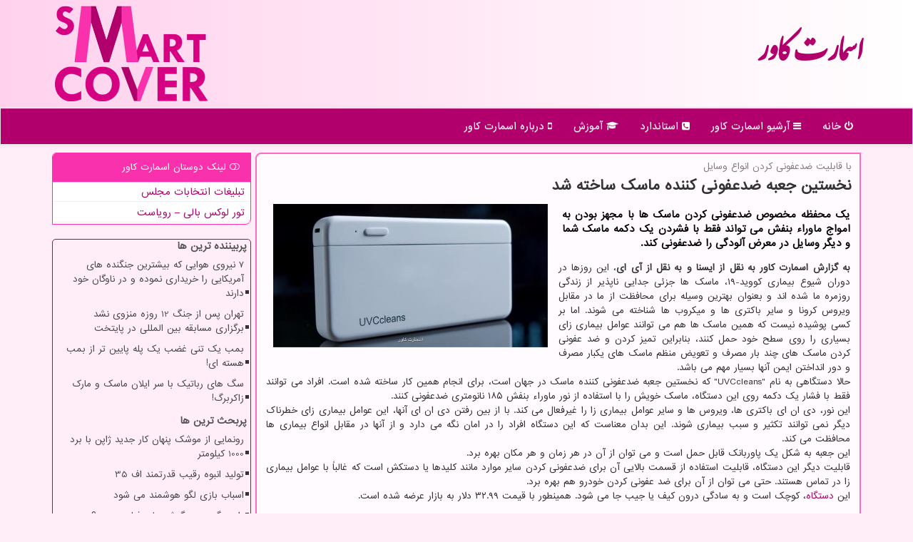

--- FILE ---
content_type: text/html; charset=utf-8
request_url: https://www.smartcover.ir/news6145/%D9%86%D8%AE%D8%B3%D8%AA%DB%8C%D9%86-%D8%AC%D8%B9%D8%A8%D9%87-%D8%B6%D8%AF%D8%B9%D9%81%D9%88%D9%86%DB%8C-%D9%83%D9%86%D9%86%D8%AF%D9%87-%D9%85%D8%A7%D8%B3%D9%83-%D8%B3%D8%A7%D8%AE%D8%AA%D9%87-%D8%B4%D8%AF
body_size: 14110
content:


<!DOCTYPE html>

<html xmlns="https://www.w3.org/1999/xhtml" dir="rtl" lang="fa">
<head><meta charset="utf-8" /><meta http-equiv="X-UA-Compatible" content="IE=edge" /><meta name="viewport" content="width=device-width, initial-scale=1" /><meta http-equiv="X-UA-Compatible" content="IE=edge" /><meta property="og:site_name" content="اسمارت کاور" /><meta name="og:locale" content="fa_ir" /><meta name="twitter:card" content="summary_large_image" /><meta name="twitter:site" content="اسمارت کاور" /><title>
	نخستین جعبه ضدعفونی كننده ماسك ساخته شد
</title><link href="/css/smartcoverSTYLES.css" rel="stylesheet" />
<meta name="msapplication-TileColor" content="#fa31ac" /><meta name="msapplication-TileImage" content="/ms-icon-144x144.png" /><meta name="theme-color" content="#fa31ac" /><link rel="icon" type="image/png" sizes="192x192" href="/android-icon-192x192.png" /><link rel="icon" type="image/png" sizes="32x32" href="/favicon-32x32.png" /><link rel="icon" type="image/png" sizes="96x96" href="/favicon-96x96.png" /><link rel="icon" type="image/png" sizes="16x16" href="/favicon-16x16.png" /><link rel="manifest" href="/manifest.json" /><link rel="shortcut icon" href="/favicon.ico" type="image/x-icon" /><meta property="og:image" content="https://www.smartcover.ir/images/News/9911/smartcover_irB-6145.jpg" /><meta property="og:title" content="نخستین جعبه ضدعفونی كننده ماسك ساخته شد" /><meta property="og:description" content="یک محفظه مخصوص ضدعفونی کردن ماسک ها با مجهز بودن به امواج ماوراء بنفش می تواند فقط با فشردن یک دکمه ماسک شما و دیگر وسایل در معرض آلودگی را ضدعفونی کند. : #اسمارت_كاور , #دستگاه, #ساخت," /><meta property="og:type" content="website" /><link rel="canonical" href="https://www.smartcover.ir/news6145/نخستین-جعبه-ضدعفونی-كننده-ماسك-ساخته-شد" /><meta name="twitter:title" content="نخستین جعبه ضدعفونی كننده ماسك ساخته شد" /><meta name="twitter:description" content="یک محفظه مخصوص ضدعفونی کردن ماسک ها با مجهز بودن به امواج ماوراء بنفش می تواند فقط با فشردن یک دکمه ماسک شما و دیگر و... : #اسمارت_كاور , #دستگاه, #ساخت," /><meta name="twitter:image" content="https://www.smartcover.ir/images/News/9911/smartcover_irB-6145.jpg" /><meta name="twitter:url" content="https://www.smartcover.ir/news6145/نخستین-جعبه-ضدعفونی-كننده-ماسك-ساخته-شد" /><meta property="og:url" content="https://www.smartcover.ir/news6145/نخستین-جعبه-ضدعفونی-كننده-ماسك-ساخته-شد" /><meta name="description" content="یک محفظه مخصوص ضدعفونی کردن ماسک ها با مجهز بودن به امواج ماوراء بنفش می تواند فقط با فشردن یک دکمه ماسک شما و دیگر وسایل در معرض آلودگی را ضدعفونی کند. | اسمارت كاور | smartcover.ir" /><meta name="keywords" content="نخستین جعبه ضدعفونی كننده ماسك ساخته شد, نخستین, جعبه, ضدعفونی, كننده, ماسك, ساخته شد, دستگاه, ساخت,, اسمارت كاور, smartcover.ir" /></head>
<body>
    <form method="post" action="./نخستین-جعبه-ضدعفونی-كننده-ماسك-ساخته-شد" id="form1">
<div class="aspNetHidden">
<input type="hidden" name="__EVENTTARGET" id="__EVENTTARGET" value="" />
<input type="hidden" name="__EVENTARGUMENT" id="__EVENTARGUMENT" value="" />

</div>

<script type="text/javascript">
//<![CDATA[
var theForm = document.forms['form1'];
if (!theForm) {
    theForm = document.form1;
}
function __doPostBack(eventTarget, eventArgument) {
    if (!theForm.onsubmit || (theForm.onsubmit() != false)) {
        theForm.__EVENTTARGET.value = eventTarget;
        theForm.__EVENTARGUMENT.value = eventArgument;
        theForm.submit();
    }
}
//]]>
</script>


<script src="/WebResource.axd?d=pynGkmcFUV13He1Qd6_TZIui8gayDNQ2r7jNQ1aSiPBe-l59kW70BwoyCBYdiMtiBANT-rSO8Bfyy3zIo2QCeA2&amp;t=638901897720898773" type="text/javascript"></script>


<script src="/ScriptResource.axd?d=D9drwtSJ4hBA6O8UhT6CQnxfnGyPjNxV5pQTqQbwMJ2K1-4rPeMvNS0LZ-CRMEZZITjGGWfQ_vZlcB4E06cDkcJByDQVavn-MioviLsgt-EEMbmbN0dMfupEXa23yEC3mf9__t_J1rCY4xzqzMloIab2KNhf1OVBLt5_PodTJ7A1&amp;t=32e5dfca" type="text/javascript"></script>
<script type="text/javascript">
//<![CDATA[
if (typeof(Sys) === 'undefined') throw new Error('ASP.NET Ajax client-side framework failed to load.');
//]]>
</script>

<script src="/ScriptResource.axd?d=JnUc-DEDOM5KzzVKtsL1tbl1OKQXOmQbX30y8-aAo-gprRKrk0DsNaqKj0bQkp8LyBFJjDRorR713Xmac40dOqcVdaOsUAMyqWw-a4Mb8gKqkOqKZgyclYQH8X5OBbbhVfdozqo3HdhZY77mbQwnqpw2UG348fEKm9InAAKq2bveHWsLVdlgduHEN5VXi1B00&amp;t=32e5dfca" type="text/javascript"></script>





    <div class="site-head">
        <div class="container">
            <div class="row">
                <div class="col-xs-12">
        <img src="/images/smartcover-logo.png" id="WebsiteLogo" class="img-responsive pull-left" alt="اسمارت كاور" title="اسمارت كاور" />
        <b><a title="اسمارت كاور" href="/">اسمارت كاور</a></b>
                </div>
            </div>
        </div>
    </div>
<nav class="navbar navbar-default">
      <button type="button" class="navbar-toggle collapsed" data-toggle="collapse" data-target="#mobmenuc" aria-expanded="false">
        <span class="sr-only">منو</span>
        <i class="fa fa-navicon"></i>
      </button>
    <div id="mobmenuc" class="collapse navbar-collapse container">
      <ul class="nav navbar-nav">
        <li><a href="/" ><i class="fa fa-power-off"></i> خانه</a></li><li><a href="/new"><i class="fa fa-navicon"></i> آرشیو اسمارت كاور</a></li><li><a href="/tag/استاندارد"><i class="fa fa-phone-square"></i> استاندارد</a></li><li><a href="/tag/آموزش"><i class="fa fa-mortar-board"></i> آموزش</a></li><li><a href="/about"><i class="fa fa-mobile"></i> درباره اسمارت كاور</a></li>
      </ul>
    </div>
</nav>

        <div class="container">

                
                
                
                
                
    <div class="col-lg-9 col-md-8 col-sm-7 p3">
        <article class="divnewscontr" itemscope="" itemtype="https://schema.org/NewsArticle">
        <span id="ContentPlaceHolder1_lblPreTitle" itemprop="alternativeHeadline"><span style='color:gray; padding-right:3px;'>با قابلیت ضدعفونی كردن انواع وسایل</span></span>
        <h1 id="ContentPlaceHolder1_newsheadline" class="newsheadline" itemprop="name">نخستین جعبه ضدعفونی كننده ماسك ساخته شد</h1>
        <img src="/images/News/9911/smartcover_irB-6145.jpg" id="ContentPlaceHolder1_imgNews" itemprop="image" alt="نخستین جعبه ضدعفونی كننده ماسك ساخته شد" title="نخستین جعبه ضدعفونی كننده ماسك ساخته شد" class="img-responsive col-sm-6 col-xs-12 pull-left" />
        <p id="ContentPlaceHolder1_descriptionNews" itemprop="description" class="col-sm-6 col-xs-12 text-justify p5 descriptionNews">یک محفظه مخصوص ضدعفونی کردن ماسک ها با مجهز بودن به امواج ماوراء بنفش می تواند فقط با فشردن یک دکمه ماسک شما و دیگر وسایل در معرض آلودگی را ضدعفونی کند.</p>
        <br /><span id="ContentPlaceHolder1_articleBody" itemprop="articleBody" class="divfulldesc"><b>به گزارش اسمارت کاور به نقل از ایسنا و به نقل از آی ای</b>، این روزها در دوران شیوع بیماری کووید-۱۹، ماسک ها جزئی جدایی ناپذیر از زندگی روزمره ما شده اند و بعنوان بهترین وسیله برای محافظت از ما در مقابل ویروس کرونا و سایر باکتری ها و میکروب ها شناخته می شوند. اما بر کسی پوشیده نیست که همین ماسک ها هم می توانند عوامل بیماری زای بسیاری را روی سطح خود حمل کنند، بنابراین تمیز کردن و ضد عفونی کردن ماسک های چند بار مصرف و تعویض منظم ماسک های یکبار مصرف و دور انداختن ایمن آنها بسیار مهم می باشد.<br/> حالا دستگاهی به نام "UVCcleans" که نخستین جعبه ضدعفونی کننده ماسک در جهان است، برای انجام همین کار ساخته شده است. افراد می توانند فقط با فشار یک دکمه روی این دستگاه، ماسک خویش را با استفاده از نور ماوراء بنفش ۱۸۵ نانومتری ضدعفونی کنند.<br/> این نور، دی ان ای باکتری ها، ویروس ها و سایر عوامل بیماری زا را غیرفعال می کند. با از بین رفتن دی ان ای آنها، این عوامل بیماری زای خطرناک دیگر نمی توانند تکثیر و سبب بیماری شوند. این بدان معناست که این دستگاه افراد را در امان نگه می دارد و از آنها در مقابل انواع بیماری ها محافظت می کند.<br/> این جعبه به شکل یک پاوربانک قابل حمل است و می توان از آن در هر زمان و هر مکان بهره برد.<br/> قابلیت دیگر این دستگاه، قابلیت استفاده از قسمت بالایی آن برای ضدعفونی کردن سایر موارد مانند کلیدها یا دستکش است که غالباً با عوامل بیماری زا در تماس هستند. حتی می توان از آن برای ضد عفونی کردن خودرو هم بهره برد.<br/> این <a href='http://www.smartcover.ir/tag/دستگاه'>دستگاه</a>، کوچک است و به سادگی درون کیف یا جیب جا می شود. همینطور با قیمت ۳۲.۹۹ دلار به بازار عرضه شده است.<br/> <br/><br/><br/><br /><b> منبع: <a  rel="author" href="http://www.smartcover.ir">اسمارت كاور</a></b><br /><br /></span>

                    <meta content="https://www.smartcover.ir/news6145/نخستین-جعبه-ضدعفونی-كننده-ماسك-ساخته-شد">
                    <meta itemprop="image" content="https://www.smartcover.ir/images/News/9911/smartcover_irB-6145.jpg">
<script type="application/ld+json">
{"@context": "https://schema.org/",
"@type": "CreativeWorkSeries",
"name": "نخستین جعبه ضدعفونی كننده ماسك ساخته شد",
"aggregateRating": {
"@type": "AggregateRating",
"bestRating": "5","worstRating": "0",
"ratingValue": "0.0",
"ratingCount": "1322"}}
</script><meta itemprop="author" content="اسمارت كاور">
                    <div id="divnewsdetails">
                            <div class="col-sm-6 p5">
                                <i class="fa fa-calendar-check-o fa-fw" title="تاریخ انتشار"></i><span id="pubDate">1399/11/04</span>
                                <div class="divmid pltab">
                                    <i class="fa fa-clock-o fa-fw" title="زمان انتشار"></i><span id="pubTime">18:27:29</span>
                                </div>
                            </div>
                            <div class="col-sm-3 col-xs-6 p5">
                                <i class="fa fa-heart-o" title="امتیاز"></i><span id="ratingValue">0.0</span> / <span>5</span>
                            </div>
                            <div class="col-sm-3 col-xs-6 p5">
                                <i class="fa fa-eye" title="بازدید"></i><span id="ratingCount">1322</span>
                            </div>
                        <div class="clearfix"></div>
                    </div>
            
            <span id="ContentPlaceHolder1_metaPublishdate"><meta itemprop="datePublished" content="2021-1-23"></span>
      <div class="divtags"><i class='fa fa-tags fa-fw'></i> تگها: <a href='/tag/دستگاه' target='_blank'>دستگاه</a> ,  <a href='/tag/ساخت' target='_blank'>ساخت</a>
      </div><script type="text/javascript">
//<![CDATA[
Sys.WebForms.PageRequestManager._initialize('ctl00$ContentPlaceHolder1$ScriptManager1', 'form1', ['tctl00$ContentPlaceHolder1$UpdatePanel2','ContentPlaceHolder1_UpdatePanel2','tctl00$ContentPlaceHolder1$UpdatePanel1','ContentPlaceHolder1_UpdatePanel1'], [], [], 90, 'ctl00');
//]]>
</script>

            <div id="ContentPlaceHolder1_UpdateProgress2" style="display:none;">
	
                    <div class="divajax" title="چند لحظه صبر کنید"><i class="fa fa-spinner fa-lg fa-refresh"></i></div>
                
</div>
        <div id="ContentPlaceHolder1_UpdatePanel2">
	
                <div class="clearfix"></div>
                <div id="divdoyoulikeit">
                    <div class="col-sm-6 p5">
                    <div class="divmid"><i class="fa fa-heartbeat fa-lg fa-fw"></i> مطلب اسمارت کاور را می پسندید؟</div>
                    <div class="divmid pltabs">
                        <a id="ContentPlaceHolder1_IBLike" title="بله، می پسندم" class="btn btn-sm btn-default" href="javascript:__doPostBack(&#39;ctl00$ContentPlaceHolder1$IBLike&#39;,&#39;&#39;)"><i class="fa fa-thumbs-o-up"></i></a></div>
                    <div class="divmid pltab">
                        <span id="ContentPlaceHolder1_lblScorePlus" title="هنوز شخصی به این مطلب رای مثبت نداده است" class="fontsmaller cgray">(0)</span>
                    </div>
                    <div class="divmid">
                        <a id="ContentPlaceHolder1_IBDisLike" title="خیر، نمی پسندم" class="btn btn-sm btn-default" href="javascript:__doPostBack(&#39;ctl00$ContentPlaceHolder1$IBDisLike&#39;,&#39;&#39;)"><i class="fa fa-thumbs-o-down"></i></a></div>
                     <div class="divmid">
                        <span id="ContentPlaceHolder1_lblScoreMinus" title="هنوز شخصی به این مطلب رای منفی نداده است" class="fontsmaller cgray">(0)</span>
                    </div>
                    </div>
                    <div class="col-sm-6 p5 mshare text-left">
                        <a href="tg://msg?text=نخستین جعبه ضدعفونی كننده ماسك ساخته شد  https://www.smartcover.ir/news6145/%D9%86%D8%AE%D8%B3%D8%AA%DB%8C%D9%86-%D8%AC%D8%B9%D8%A8%D9%87-%D8%B6%D8%AF%D8%B9%D9%81%D9%88%D9%86%DB%8C-%D9%83%D9%86%D9%86%D8%AF%D9%87-%D9%85%D8%A7%D8%B3%D9%83-%D8%B3%D8%A7%D8%AE%D8%AA%D9%87-%D8%B4%D8%AF" id="ContentPlaceHolder1_aae" class="maae" target="_blank" rel="nofollow" title="اشتراک این مطلب در تلگرام"><span class="fa-stack"><i class="fa fa-circle fa-stack-2x clgray"></i><i class="fa fa-paper-plane-o fa-stack-1x cwhite"></i></span></a>
                        <a href="https://www.facebook.com/sharer.php?u=https://www.smartcover.ir/news6145/%D9%86%D8%AE%D8%B3%D8%AA%DB%8C%D9%86-%D8%AC%D8%B9%D8%A8%D9%87-%D8%B6%D8%AF%D8%B9%D9%81%D9%88%D9%86%DB%8C-%D9%83%D9%86%D9%86%D8%AF%D9%87-%D9%85%D8%A7%D8%B3%D9%83-%D8%B3%D8%A7%D8%AE%D8%AA%D9%87-%D8%B4%D8%AF" id="ContentPlaceHolder1_aaf" class="maaf" target="_blank" rel="nofollow" title="اشتراک این مطلب در فیسبوک"><span class="fa-stack"><i class="fa fa-circle fa-stack-2x clgray"></i><i class="fa fa-facebook-f fa-stack-1x cwhite"></i></span></a>
                        <a href="https://twitter.com/share?url=https://www.smartcover.ir/news6145/%D9%86%D8%AE%D8%B3%D8%AA%DB%8C%D9%86-%D8%AC%D8%B9%D8%A8%D9%87-%D8%B6%D8%AF%D8%B9%D9%81%D9%88%D9%86%DB%8C-%D9%83%D9%86%D9%86%D8%AF%D9%87-%D9%85%D8%A7%D8%B3%D9%83-%D8%B3%D8%A7%D8%AE%D8%AA%D9%87-%D8%B4%D8%AF&text=نخستین جعبه ضدعفونی كننده ماسك ساخته شد" id="ContentPlaceHolder1_aat" class="maat" target="_blank" rel="nofollow" title="اشتراک این مطلب در اکس"><span class="fa-stack"><i class="fa fa-circle fa-stack-2x clgray"></i><i class="fa fa-stack-1x cwhite">X</i></span></a>
                        <a href="https://pinterest.com/pin/create/link/?url=https://www.smartcover.ir/news6145/%D9%86%D8%AE%D8%B3%D8%AA%DB%8C%D9%86-%D8%AC%D8%B9%D8%A8%D9%87-%D8%B6%D8%AF%D8%B9%D9%81%D9%88%D9%86%DB%8C-%D9%83%D9%86%D9%86%D8%AF%D9%87-%D9%85%D8%A7%D8%B3%D9%83-%D8%B3%D8%A7%D8%AE%D8%AA%D9%87-%D8%B4%D8%AF" id="ContentPlaceHolder1_aag" class="maag" target="_blank" rel="nofollow" title="اشتراک این مطلب در پین ترست"><span class="fa-stack"><i class="fa fa-circle fa-stack-2x clgray"></i><i class="fa fa-pinterest-p fa-stack-1x cwhite"></i></span></a>
                        <a href="/rss/" id="ContentPlaceHolder1_aar" class="maar" target="_blank" title="اشتراک مطالب به وسیله فید rss"><span class="fa-stack"><i class="fa fa-circle fa-stack-2x clgray"></i><i class="fa fa-rss fa-stack-1x cwhite"></i></span></a>
                    </div>
               </div>
                <div class="clearfix"></div>
                <br />
                
                
                    
            
</div>
       <div class="newsothertitles">
            <i class="fa fa-clock-o fa-lg"></i> تازه ترین مطالب مرتبط
        </div>
        <div class="hasA">
            
            <ul class="ulrelated">
                    <li><a href='/news21669/راز-بزرگ-بودن-گوش-های-فیل-چیست' title='1404/10/16  13:10:51' class="aothertitles">راز بزرگ بودن گوش های فیل چیست؟</a></li>
                
                    <li><a href='/news21661/امکانات-کادیلاک-لیموزین-در-دل-نفربر-نظامی' title='1404/10/15  10:19:11' class="aothertitles">امکانات کادیلاک لیموزین در دل نفربر نظامی!</a></li>
                
                    <li><a href='/news21655/بیمار-انگلیسی-با-فکرش-کامپیوتر-را-کنترل-کرد' title='1404/10/14  13:20:49' class="aothertitles">بیمار انگلیسی با فکرش کامپیوتر را کنترل کرد</a></li>
                
                    <li><a href='/news21636/ایمپلنت-جدید-حواس-مرده-را-زنده-می-کند' title='1404/10/10  13:21:13' class="aothertitles">ایمپلنت جدید حواس مرده را زنده می کند</a></li>
                </ul>
        </div>
       <div class="newsothertitles">
            <i class="fa fa-comments-o fa-lg"></i> نظرات بینندگان در مورد این مطلب
        </div>
            <div class="text-right p5">
                
                
            </div>
        <div id="divycommenttitle">
            <i class="fa fa-comment-o fa-lg"></i> لطفا شما هم <span class="hidden-xs">در مورد این مطلب</span> نظر دهید
        </div>
        <div class="clearfix"></div>
        <div id="divycomment">
            <div id="ContentPlaceHolder1_UpdatePanel1">
	
                <div class="col-sm-6 col-xs-12 p5">
                    <div class="input-group">
                        <div class="input-group-addon">
                            <i class="fa fa-user-circle-o"></i>
                        </div>
                        <input name="ctl00$ContentPlaceHolder1$txtName" type="text" id="ContentPlaceHolder1_txtName" class="form-control" placeholder="نام" />
                    </div>

                </div>
                <div class="col-sm-6 col-xs-12 p5">
                    <div class="input-group">
                        <div class="input-group-addon">
                            <i class="fa fa-at"></i>
                        </div>
                    <input name="ctl00$ContentPlaceHolder1$txtEmail" type="text" id="ContentPlaceHolder1_txtEmail" class="form-control" placeholder="ایمیل" />
                    </div>
                </div>
                <div class="clearfix"></div>
                <div class="col-xs-12 p5">
                    <div class="input-group">
                        <div class="input-group-addon">
                            <i class="fa fa-align-right"></i>
                        </div>
                    <textarea name="ctl00$ContentPlaceHolder1$txtMatn" rows="4" cols="20" id="ContentPlaceHolder1_txtMatn" class="form-control">
</textarea></div>
                    </div>

                <div class="clearfix"></div>
                    <div class="col-sm-3 col-xs-4 p5" title="سوال امنیتی برای تشخیص اینکه شما ربات نیستید">
                    <div class="input-group">
                        <div class="input-group-addon">
                            <i class="fa fa-question-circle-o"></i>
                        </div>
                    <input name="ctl00$ContentPlaceHolder1$txtCaptcha" type="text" maxlength="2" id="ContentPlaceHolder1_txtCaptcha" class="form-control" /></div>
                    </div>

                    <div class="col-sm-8 col-xs-5 text-right text-info p85" title="سوال امنیتی برای تشخیص اینکه شما ربات نیستید"><span id="ContentPlaceHolder1_lblCaptcha"> = ۸ بعلاوه ۵</span></div>
                <div class="clearfix"></div>
                <div class="col-xs-12 p5">
                    <div class="divmid">
                        <a id="ContentPlaceHolder1_btnSendComment" class="btn btn-default btn-sm" href="javascript:__doPostBack(&#39;ctl00$ContentPlaceHolder1$btnSendComment&#39;,&#39;&#39;)"><i class="fa fa-send-o"></i> ارسال نظر</a></div>
                    <div class="divmid"><span id="ContentPlaceHolder1_lblMSGComment"></span></div>
                    
                    
                    
                </div>
                
</div>
            <div id="ContentPlaceHolder1_UpdateProgress1" style="display:none;">
	
                    <div class="p5"><i class="fa fa-spinner fa-refresh fa-lg"></i></div>
                
</div>
        </div>
            <div class="clearfix"></div>
        </article>
    </div>

    <div class="col-lg-3 col-md-4 col-sm-5 p3">
            <div id="ContentPlaceHolder1_smartcoverLNK" class="panel panel-danger">
                <div class="panel-heading">
                    <i class='fa fa-toggle-off'></i> لینک دوستان اسمارت كاور
                </div>
                <div class="panel-body divlinks">
                    
                    
                    
                            <a title='تبلیغات انتخاباتی مجلس شورای اسلامی' href='https://www.majlesiran.com/tablighat' target="_blank">تبلیغات انتخابات مجلس</a>
                        
                            <a title='تور لوکس بالی – رویاست' href='https://royast.net/tours/تور-بالی/' target="_blank">تور لوکس بالی – رویاست</a>
                        
                </div>
            </div>
    <div class="nav-smartcover">
                            <div>
                            <h4 id="dtMostVisited"><b><span id="pMostVisited"><i class="fa fa-plus-square-o"></i></span>پربیننده ترین ها</b></h4>
                            
                                <ul id="uMostVisited">
                                    
                                            <li><a href='/news21545/7-نیروی-هوایی-که-بیشترین-جنگنده-های-آمریکایی-را-خریداری-نموده-و-در-ناوگان-خود-دارند' title='1404/09/27  12:13:49'>7 نیروی هوایی که بیشترین جنگنده های آمریکایی را خریداری نموده و در ناوگان خود دارند</a></li>
                                        
                                            <li><a href='/news21390/تهران-پس-از-جنگ-12-روزه-منزوی-نشد-برگزاری-مسابقه-بین-المللی-در-پایتخت' title='1404/09/02  11:40:37'>تهران پس از جنگ 12 روزه منزوی نشد برگزاری مسابقه بین المللی در پایتخت</a></li>
                                        
                                            <li><a href='/news21487/بمب-یک-تنی-غضب-یک-پله-پایین-تر-از-بمب-هسته-ای' title='1404/09/18  10:03:08'>بمب یک تنی غضب یک پله پایین تر از بمب هسته ای!</a></li>
                                        
                                            <li><a href='/news21469/سگ-های-رباتیک-با-سر-ایلان-ماسک-و-مارک-زاکربرگ' title='1404/09/15  10:13:03'>سگ های رباتیک با سر ایلان ماسک و مارک زاکربرگ!</a></li>
                                        
                                </ul>
                            </div>
                            <div>
                            <h4 id="dtMostDiscussion"><b><span id="pMostDiscussion"><i class="fa fa-plus-square-o"></i></span>پربحث ترین ها</b></h4>
                            
                                <ul id="uMostDiscussion">
                                    
                                            <li><a href='/news21686/رونمایی-از-موشک-پنهان-کار-جدید-ژاپن-با-برد-1000-کیلومتر' title='1404/11/09  16:18:05'>رونمایی از موشک پنهان کار جدید ژاپن با برد 1000 کیلومتر</a></li>
                                        
                                            <li><a href='/news21680/تولید-انبوه-رقیب-قدرتمند-اف-35' title='1404/10/18  15:45:29'>تولید انبوه رقیب قدرتمند اف 35</a></li>
                                        
                                            <li><a href='/news21675/اسباب-بازی-لگو-هوشمند-می-شود' title='1404/10/17  09:46:33'>اسباب بازی لگو هوشمند می شود</a></li>
                                        
                                            <li><a href='/news21669/راز-بزرگ-بودن-گوش-های-فیل-چیست' title='1404/10/16  13:10:51'>راز بزرگ بودن گوش های فیل چیست؟</a></li>
                                        
                                </ul>
                            </div>
                            <div>
                            <h4 id="dtMostNews"><b><span id="pMostNews"><i class="fa fa-plus-square-o"></i></span>جدیدترین ها</b></h4>
                            
                                <ul id="uMostNews">
                                    
                                            <li><a href='/news21686/رونمایی-از-موشک-پنهان-کار-جدید-ژاپن-با-برد-1000-کیلومتر' title='1404/11/09  16:18:05'>رونمایی از موشک پنهان کار جدید ژاپن با برد 1000 کیلومتر</a></li>
                                        
                                            <li><a href='/news21680/تولید-انبوه-رقیب-قدرتمند-اف-35' title='1404/10/18  15:45:29'>تولید انبوه رقیب قدرتمند اف 35</a></li>
                                        
                                            <li><a href='/news21675/اسباب-بازی-لگو-هوشمند-می-شود' title='1404/10/17  09:46:33'>اسباب بازی لگو هوشمند می شود</a></li>
                                        
                                            <li><a href='/news21669/راز-بزرگ-بودن-گوش-های-فیل-چیست' title='1404/10/16  13:10:51'>راز بزرگ بودن گوش های فیل چیست؟</a></li>
                                        
                                            <li><a href='/news21661/امکانات-کادیلاک-لیموزین-در-دل-نفربر-نظامی' title='1404/10/15  10:19:11'>امکانات کادیلاک لیموزین در دل نفربر نظامی!</a></li>
                                        
                                            <li><a href='/news21655/بیمار-انگلیسی-با-فکرش-کامپیوتر-را-کنترل-کرد' title='1404/10/14  13:20:49'>بیمار انگلیسی با فکرش کامپیوتر را کنترل کرد</a></li>
                                        
                                            <li><a href='/news21649/اعلام-نتایج-پنجمین-فراخوان-مشترک-بنیاد-ملی-علم-ایران-و-چین' title='1404/10/13  13:09:16'>اعلام نتایج پنجمین فراخوان مشترک بنیاد ملی علم ایران و چین</a></li>
                                        
                                            <li><a href='/news21643/نورالینک-وارد-فاز-صنعتی-شد-تولید-انبوه-تراشه-مغزی-از-امسال' title='1404/10/12  14:34:51'>نورالینک وارد فاز صنعتی شد تولید انبوه تراشه مغزی از امسال</a></li>
                                        
                                            <li><a href='/news21637/معرفی-راهکارهای-دیجیتال-همراه-اول-در-الکامپ-خوزستان' title='1404/10/12  03:06:00'>معرفی راهکارهای دیجیتال همراه اول در الکامپ خوزستان</a></li>
                                        
                                            <li><a href='/news21636/ایمپلنت-جدید-حواس-مرده-را-زنده-می-کند' title='1404/10/10  13:21:13'>ایمپلنت جدید حواس مرده را زنده می کند</a></li>
                                        
                                </ul>
                            </div>
    </div>

            <img class="img-responsive img-rounded" alt="اسمارت کاور" title="اسمارت کاور" src="/images/smartcoveLeft2.jpg" />
        <div class="p3"></div>
            <div class="panel panel-danger divtags">
                <div class="panel-heading">
                    <i class='fa fa-align-right'></i> موضوع های اسمارت كاور
                </div>
                <div class="panel-body">
                    
                    
                            <a class='fontmedium' href='/tag/تولید' target="_blank">تولید </a>
                        
                            <a class='fontmedium' href='/tag/ساخت' target="_blank">ساخت </a>
                        
                            <a class='fontmedium' href='/tag/شركت' target="_blank">شركت </a>
                        
                            <a class='fontmedium' href='/tag/فناوری' target="_blank">فناوری </a>
                        
                            <a class='fontmedium' href='/tag/دستگاه' target="_blank">دستگاه </a>
                        
                            <a class='fontmedium' href='/tag/خدمات' target="_blank">خدمات </a>
                        
                            <a class='fontmedium' href='/tag/سیستم' target="_blank">سیستم </a>
                        
                            <a class='fontmedium' href='/tag/آموزش' target="_blank">آموزش </a>
                        
                </div>
            </div>
    </div>
    <div class="clearfix"></div>
    <div id="difooter">
        <div class="col-sm-6 p5 text-right">
            <a href="/new/"><i class="fa fa-align-justify"></i> اخبار اسمارت کاور</a>
        </div>
        <div class="col-sm-4 p5 text-left">
            <a href="/" title="اسمارت کاور"><i class="fa fa-home"></i> بازگشت به صفحه اصلی</a>
        </div>
        <div class="clearfix"></div>
        </div>






            <div id="ICONtoppage"><a href="#top" title="بالای صفحه"><i class="fa fa-angle-up fa-3x"></i></a></div>
        </div>
        <div id="sitefooter">
            <div class="container">
                <div id="sitefooterr" class="col-lg-7 col-md-6">
                        <div class="mfooter p3"><h3><i class='fa fa-ticket'></i> اسمارت كاور</h3><p>کاور هوشمند تبلت و موبایل<br/>اسمارت کاور، جایی که زیبایی و محافظت با هم ترکیب می شوند تا از موبایل و تبلت شما به بهترین نحو محافظت کنند.</p></div>
                        <div class="p3 mfooter"></div>
                </div>
                <div id="sitefooterl" class="col-lg-5 col-md-6 p3">
                        <div class="col-xs-12 p3 mfooter"><i class='fa fa-folder-o'></i> میانبرهای اسمارت كاور</div>
                        <div class="sitefooterl2 col-xs-12"><a title="درباره اسمارت كاور" href="/about">درباره ما</a><a title="بک لینک" href="https://www.linkbegir.com/PRObacklink">بک لینک در اسمارت كاور</a><a title="رپورتاژ آگهی" href="https://www.linkbegir.com/PROreportage">رپورتاژ در اسمارت كاور</a><a href="/new">مطالب اسمارت كاور</a></div>
                </div>
                <div class="clearfix"></div>
            </div>
        </div>
        <div id="sitefooterC">
            <i class='fa fa-copyright'></i> smartcover.ir - مالکیت معنوی سایت اسمارت كاور متعلق به مالکین smartcover می باشد
        </div>
        <script src="/js/smartcoverJAVAs.js"></script>
        

    
<div class="aspNetHidden">

	<input type="hidden" name="__VIEWSTATEGENERATOR" id="__VIEWSTATEGENERATOR" value="B953A919" />
	<input type="hidden" name="__VIEWSTATEENCRYPTED" id="__VIEWSTATEENCRYPTED" value="" />
	<input type="hidden" name="__EVENTVALIDATION" id="__EVENTVALIDATION" value="gr3GKo078FUcu/Za2lAdI52p3RQkaclOXaoB6NwVc7SQDdKSZenjj0chTFI6/zS/z+2oOWiBZmvmeVLpviO4HNJaC6RvJudjtK8bt9y3sVS/osKBFwUpTOqkYV0HIRg6La6M3AgokJyvHjU88HYZDPCzHDTunOgNhHoT9RwXYKYnjqpIYH4p8remzJP2ZOA6kDarb1yXXvhlcbqwCkY8g+vM05BqpGuU+5P9aNSxgSGAK3ZBuSY+2RFCOrUmH+z2" />
</div>

<script type="text/javascript">
//<![CDATA[
Sys.Application.add_init(function() {
    $create(Sys.UI._UpdateProgress, {"associatedUpdatePanelId":"ContentPlaceHolder1_UpdatePanel2","displayAfter":10,"dynamicLayout":true}, null, null, $get("ContentPlaceHolder1_UpdateProgress2"));
});
Sys.Application.add_init(function() {
    $create(Sys.UI._UpdateProgress, {"associatedUpdatePanelId":"ContentPlaceHolder1_UpdatePanel1","displayAfter":500,"dynamicLayout":true}, null, null, $get("ContentPlaceHolder1_UpdateProgress1"));
});
//]]>
</script>
<input type="hidden" name="__VIEWSTATE" id="__VIEWSTATE" value="5xDrbxSu2/wdVByI/8A1GGA+BLYDZj4yvcTtO3TjrtRIuaeHNq8t2aZ9PG5fLuPSqQOrv7HnHsFSAbXe2NV2Q6vR93jsIuphPycKH+CqGzaKWYtNPbePEDZ8KZg0nE75SQSNIQjpowvsOf/oWVC484iH9myun7vRlNAQYl84e2es4MfAUQVnkoQYn434lh0oSsVWq0XoDrgCJ269FRHYeo5ozCpHxfVmUCoa4RGIQzHtpklc7pdhmdAJe9m5h7WQU2BoK6h4k2e249lNVTHBMF46WCqJvb5tVGQ2EI74CKWgnGUwhi4F3eOOOkLC133FBx9P8xGcSb/v8KK+tgR+3xw4xGj3+E9VBc7+bSrrx+9sKMj20C+XIxiFHNJI63FNgd31rCcjAJA3RCFz5EHLDwT4/PL90K6qcsPtFLuBqx4YsSgTYBZrAjXXjTjQ9BatxcXyQNcRtWJUUCB+5kCjOPJk2vzi3Ye6JxJ8WaCzHwb8aam0TQs1p/JOk+JdVlHqENCSlcrKfzkKMdO/MKM+ePerZyJKPH7bPIVwDdwtmSUEb9TvQmzb47GvbvvD2xf/paexcshO1RBWgTQTGlfOz+xFHRRYJq2gdkHkLyrdy3/ytKwu2emYUxpI752qrWhHDGwI+pkQgSCW8HAa42ImA3rISbqQ/ZIqwjGdWYtqY/62zwhljPDaB8xMS2mB8GbA+XOqTWdJ7Vw7tOUl9uCkzc+vNt7jcE8UP4uoynurAWYDTJL3WVKq03FhST/bGrmFYlmz4dNxr1sbe8RRDvIHSj/ci9TSoOWs5FkqVbr3UJtjo8Dp0cGcdNzMwGuTCTSSv6jI2t+cIvBte22skI9maIOmnttpv4eRe+TkH+LzoVMkXZYfDqwnmi0s94bI/wAC8ISv8oQ8YlM/U4JPw9kkCMw7KNr4mAqsvzPpWUXgeQ3paMbi/k0L+1+AOTO4RDrBnAWHiLSdlvus6Z/zAF0KiDWyI5/bhRi1sNOxA7i6QCMrqgQOm/iDpSZTkb4HhMh5eR57cH2P9tFODOVQS0GT56n4yyHC9vlPTwYLMY0+rzZ6lysU29O2RjlqKRIfs9kspokEVZrm9S3dq1B/EXDanUFMlXu9NU8MSxC7X5pXFlWCOn9wyO8IyLQij/BbQtLD2QHwO6vAX1ysx+QNQ6AfnJlzlvz1B+fi3N+PliFuSQAyO7UPr+vlZldBgvp1O/BycV7QtBfYSpbpXn7Ana8gasTle3ScRjF8Gqd40SE2/RHyleE8UpLhCfc6lOPKSGrnaflvYHKOEuWiFDCsHSA1WVbJuxknuECNpu0hC5owYAa3Gjj5tOd3hAuIvbySev22rngV6Ct8y6ib+s96p5QnQak0zdhbKk7Iz4O95PXKDTqqTvNPqet9qjR6PdoNYofTQxDN3pYpinlzJH54wD3lX+KWZ0S+T+wwmlNmMWUPmw45XuVt/VdAw1omFDzXQ4uikkuQi8FIotWKoUQ09/J1SmI3lc5J1waXSE8+wlglT38uipZKJMlNJaRGt4Wle6VflRJjUHlpqpSwCsmAEiZhmmXnP2gZRWn4lhI3CNbayUYRBiodpflhPsxAuO/8+F4blHa7ta6fijMjsUtQLw4upexfu/FtwwxGRAsMk3CEXyuMrInyxabld5Egdi4OZoF+CbUTFhyJwa5jXUpfd8k99JTHYMFs4I/kKzvbE076mkwc93bT3yfOdJ3nGFlUfDNcGBCEqi92ym/mQB2/EesZaQBqMve/0vItbOOAv1gOnTgcp6q3y5kmjQA/IZIbnQ+hgyUlgP+Ps1yaYawvNM0nNCFt/LzNSjuGr0t5itnUqy4KlEX3IC84DysUSetifwm9ooxa8/YNxmdS/Wspjr22zHiYy62AczNLbIIi/i9x6EJOIuKfS3nPmDPNs18LE5D16OTszvx4IxG7N8acXqcds0OQ4UH2NFIHnySOWIcwb33qDxSFX5WPC0FDW1Vnt5SfWeR18gMa8Ihga6aglv+voNjlJyxQw85r1fGc2HQAGLawcm64NvLxBnFpppjH64mpAgJTf+/a3pjodtvOeP+gvsAXYfTqu6/puITJePwjRu6C2y8b2L52G7gGXX6zGhRaJ8FccfaTdbp5eCIH6XEH/Z3ZdhyK85qYMfZ6lU9F5YqVzrGEHYEfm3lNLwIT49BQ9oyX9EuIdshIKY9j5HW5a/[base64]/NkVcWqv5KN6+3iapDew7fsKvcPQpjFXzTfI7Nt6tZEEGeGOmJHLhLX27IFIXy6PqGANIGR8bBag4uFLRTtsrovF0qLvogXb6JjqjZ8qQZsaqDVq8bKLn0qjUwjio0gnxWbg==" /></form>
</body>
</html>
